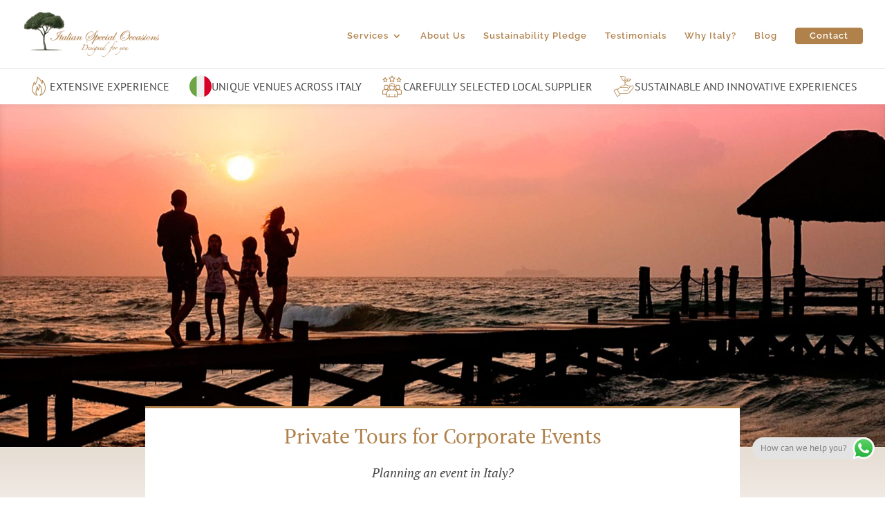

--- FILE ---
content_type: image/svg+xml
request_url: https://italianspecialoccasions.com/wp-content/uploads/2025/01/trending-topic.svg
body_size: 1043
content:
<?xml version="1.0" encoding="UTF-8"?> <svg xmlns="http://www.w3.org/2000/svg" xmlns:xlink="http://www.w3.org/1999/xlink" version="1.1" width="512" height="512" x="0" y="0" viewBox="0 0 64 64" style="enable-background:new 0 0 512 512" xml:space="preserve" class=""><g><path d="M15.355 31.628a1 1 0 0 1-.874-1.484 26.36 26.36 0 0 0 3.172-10.111.996.996 0 0 1 1.097-.892 1 1 0 0 1 .892 1.097 28.33 28.33 0 0 1-3.412 10.874.995.995 0 0 1-.875.516z" fill="#b0814b" opacity="1" data-original="#000000"></path><path d="M27.619 59a1.01 1.01 0 0 1-.223-.025c-6.265-1.423-11.625-6.013-13.99-11.978-2.156-5.438-1.754-11.739 1.075-16.853a1 1 0 0 1 1.75.968c-2.542 4.597-2.903 10.26-.965 15.148 2.125 5.361 6.942 9.486 12.574 10.765A.999.999 0 0 1 27.619 59zM35.856 59a1 1 0 0 1-.341-1.941 21.84 21.84 0 0 0 14.426-19.69 1.001 1.001 0 0 1 1.999.083 23.834 23.834 0 0 1-15.742 21.487.976.976 0 0 1-.342.061z" fill="#b0814b" opacity="1" data-original="#000000"></path><path d="m50.941 38.411-.042-.001a1.001 1.001 0 0 1-.958-1.041 28.977 28.977 0 0 0-8.335-21.527.999.999 0 1 1 1.421-1.407 30.985 30.985 0 0 1 8.913 23.018 1.001 1.001 0 0 1-.999.958zM27.618 59a.998.998 0 0 1-.725-.311 14.646 14.646 0 0 1-2.768-16.119 1 1 0 0 1 1.826.816 12.654 12.654 0 0 0 2.391 13.926A1 1 0 0 1 27.618 59zM35.856 59a1 1 0 0 1-.791-1.611c7.276-9.435 5.765-22.75-3.44-30.314a1 1 0 0 1 1.269-1.545c10.045 8.254 11.694 22.785 3.755 33.081a1.002 1.002 0 0 1-.793.389zM21.582 27.342a1 1 0 0 1-.798-1.601 33.12 33.12 0 0 0 6.619-19.742A1 1 0 0 1 28.402 5h.001a1 1 0 0 1 .999 1.001 35.126 35.126 0 0 1-7.021 20.942.998.998 0 0 1-.799.399z" fill="#b0814b" opacity="1" data-original="#000000"></path><path d="M21.582 27.342a1 1 0 0 1-.979-.802 13.335 13.335 0 0 0-2.729-5.771 1 1 0 0 1 1.55-1.264 15.363 15.363 0 0 1 3.14 6.641 1 1 0 0 1-.982 1.196zM29.874 43.811a1 1 0 0 1-.786-1.618 15.75 15.75 0 0 0 2.242-15.52.999.999 0 0 1 .559-1.299.998.998 0 0 1 1.299.559 17.753 17.753 0 0 1-2.527 17.496 1.001 1.001 0 0 1-.787.382z" fill="#b0814b" opacity="1" data-original="#000000"></path><path d="M29.875 43.811a1 1 0 0 1-.996-1.101 12.661 12.661 0 0 0-2.532-8.985 1 1 0 1 1 1.59-1.212 14.651 14.651 0 0 1 2.931 10.4 1 1 0 0 1-.993.898z" fill="#b0814b" opacity="1" data-original="#000000"></path><path d="M25.038 43.978a1 1 0 0 1-.913-1.408 23.045 23.045 0 0 0 2.017-9.452 1 1 0 0 1 2 0 25.018 25.018 0 0 1-2.191 10.267.999.999 0 0 1-.913.593zM41.258 25.125a1 1 0 0 1-.984-.826A24.896 24.896 0 0 0 27.912 6.871a1 1 0 1 1 .979-1.743 26.89 26.89 0 0 1 13.352 18.823 1 1 0 0 1-.985 1.174z" fill="#b0814b" opacity="1" data-original="#000000"></path><path d="M41.259 25.125a.999.999 0 0 1-.789-1.613 7.732 7.732 0 0 0 .936-7.96 1 1 0 0 1 1.821-.827 9.728 9.728 0 0 1-1.178 10.014.996.996 0 0 1-.79.386z" fill="#b0814b" opacity="1" data-original="#000000"></path></g></svg> 

--- FILE ---
content_type: image/svg+xml
request_url: https://italianspecialoccasions.com/wp-content/uploads/2025/01/customer-review.svg
body_size: 1567
content:
<?xml version="1.0" encoding="UTF-8"?> <svg xmlns="http://www.w3.org/2000/svg" xmlns:xlink="http://www.w3.org/1999/xlink" version="1.1" width="512" height="512" x="0" y="0" viewBox="0 0 512 512" style="enable-background:new 0 0 512 512" xml:space="preserve" class=""><g><path d="M425.515 322.878h-.026c11.9-13.273 18.118-32.98 18.118-52.01a53.171 53.171 0 1 0-106.342 0c0 15.215 4.434 31.5 11.861 43.555a61.313 61.313 0 0 0 6.238 8.455h-.036a58.64 58.64 0 0 0-34.472 11.113 84.019 84.019 0 0 0-13.661-1.134h-8.927a80.166 80.166 0 0 0 14.283-17c11.03-17.328 17.356-40.12 17.356-62.532a73.893 73.893 0 1 0-147.785 0c0 21.538 6.264 44.567 16.757 61.6a80.08 80.08 0 0 0 14.8 17.934h-8.869a84.019 84.019 0 0 0-13.661 1.134 58.642 58.642 0 0 0-34.472-11.113h-.036a61.313 61.313 0 0 0 6.238-8.455c7.427-12.057 11.861-28.34 11.861-43.555a53.157 53.157 0 1 0-106.314 0c0 19.03 6.22 38.737 18.109 52.01h-.045c-31.109 0-56.417 23.758-56.417 52.959v61.4a8 8 0 0 0 8 8h88.1V496a8 8 0 0 0 8 8h243.67a8 8 0 0 0 8-8v-50.763h88.117a8 8 0 0 0 8-8v-61.4c0-29.201-25.321-52.959-56.445-52.959zm-72.25-52.01a37.171 37.171 0 1 1 74.342 0c0 20.109-10.1 52.01-37.186 52.01-27.068 0-37.156-31.901-37.156-52.01zM256 195.414a57.973 57.973 0 0 1 57.907 57.907c0 .417-.017.835-.023 1.252-22.293-2.542-41.534-7.5-67.519-27.873a8 8 0 0 0-9.079-.547L198.239 249.8A57.958 57.958 0 0 1 256 195.414zm-43.5 111.118c-6.679-10.844-11.356-24.591-13.329-38.6l41.738-25.27c27.127 20.129 48.36 25.24 71.558 27.852-2.208 13.474-6.882 26.481-13.415 36.746-7.433 11.677-20.936 25.6-43.054 25.6-18.098-.003-32.736-8.86-43.498-26.328zM84.421 270.868a37.157 37.157 0 1 1 74.314 0c0 20.109-10.088 52.01-37.157 52.01s-37.157-31.901-37.157-52.01zM46.068 429.237v-53.4c0-20.379 18.131-36.959 40.417-36.959h70.187a43.458 43.458 0 0 1 12.715 1.9c-25.614 12.148-43.222 37.016-43.222 65.677v22.785zM369.835 488h-40.552v-49.318a8 8 0 0 0-16 0V488H198.745v-49.318a8 8 0 0 0-16 0V488h-40.58v-81.548c0-31.758 28.1-57.595 62.64-57.595H307.2c34.54 0 62.64 25.837 62.64 57.595zm96.125-58.763h-80.125v-22.785c0-28.661-17.608-53.529-43.222-65.677a43.458 43.458 0 0 1 12.715-1.9h70.187c22.3 0 40.445 16.58 40.445 36.959zM211.547 103.258l-6.241 43.3a8 8 0 0 0 11.452 8.318L256 135.555l39.27 19.323a8 8 0 0 0 11.451-8.319l-6.242-43.3 30.507-31.364a8 8 0 0 0-4.37-13.461l-43.124-7.465-20.417-38.7A8 8 0 0 0 256 8a8 8 0 0 0-7.076 4.271l-20.389 38.7-43.121 7.464a8 8 0 0 0-4.37 13.461zm23.594-37.195a8 8 0 0 0 5.713-4.154L256 33.154l15.173 28.759a8 8 0 0 0 5.711 4.15l32.053 5.548-22.671 23.313a8 8 0 0 0-2.183 6.72l4.638 32.179-29.189-14.363a8 8 0 0 0-7.066 0l-29.158 14.357 4.637-32.174a8 8 0 0 0-2.183-6.719l-22.675-23.313zM63.067 116.751l-4.287 29.811a8 8 0 0 0 11.454 8.315l27.021-13.311 26.994 13.309a8 8 0 0 0 11.456-8.313l-4.287-29.808 21.009-21.586a8 8 0 0 0-4.368-13.462l-29.686-5.14-14.04-26.625a8 8 0 0 0-7.073-4.268 8 8 0 0 0-7.074 4.263l-14.07 26.63-29.662 5.141a8 8 0 0 0-4.371 13.458zM82.72 91.66a8 8 0 0 0 5.708-4.145l8.822-16.7 8.8 16.7a8 8 0 0 0 5.712 4.152l18.611 3.222-13.171 13.533a8 8 0 0 0-2.185 6.718l2.686 18.677-16.913-8.338a8 8 0 0 0-7.072 0l-16.945 8.347 2.687-18.684a8 8 0 0 0-2.182-6.715L64.123 94.883zm297.863 25.091-4.283 29.811a8 8 0 0 0 11.454 8.315l27.022-13.311 27.023 13.311a8 8 0 0 0 11.453-8.322l-4.311-29.8 21.006-21.583a8 8 0 0 0-4.368-13.462l-29.687-5.14-14.044-26.629a8 8 0 0 0-7.074-4.268 8 8 0 0 0-7.073 4.263l-14.067 26.63-29.662 5.141a8 8 0 0 0-4.372 13.458zm19.652-25.091a8 8 0 0 0 5.708-4.146l8.822-16.7 8.8 16.7a8 8 0 0 0 5.712 4.152l18.612 3.222-13.172 13.533a8 8 0 0 0-2.184 6.725l2.7 18.67-16.93-8.34a8.008 8.008 0 0 0-7.071 0l-16.944 8.346 2.687-18.682a8 8 0 0 0-2.182-6.716l-13.155-13.541z" fill="#b0814b" opacity="1" data-original="#000000" class=""></path></g></svg> 

--- FILE ---
content_type: application/javascript; charset=utf-8
request_url: https://cs.iubenda.com/cookie-solution/confs/js/49751389.js
body_size: -90
content:
_iub.csRC = { consApiKey: 'Hn7sjrpRGhmoc3JFyJzFnQqoWRnrZwEy', consentDatabasePublicKey: 'T2omGpCfUuzRzNj9YQwSNatPHpHENsH5', publicId: '31781c42-c47d-4ad3-84b1-f0d7dc960ddf', floatingGroup: false };
_iub.csEnabled = true;
_iub.csPurposes = [4,1,5,3];
_iub.tcfV = [755];
_iub.cpUpd = 1749461596;
_iub.csFeatures = {"geolocation_setting":false,"cookie_solution_white_labeling":1,"rejection_recovery":false,"full_customization":true,"multiple_languages":"en","mobile_app_integration":false};
_iub.csT = null;
_iub.googleConsentModeV2 = true;
_iub.totalNumberOfProviders = 10;


--- FILE ---
content_type: image/svg+xml
request_url: https://italianspecialoccasions.com/wp-content/uploads/2025/01/sostenibilidad.svg
body_size: 1830
content:
<?xml version="1.0" encoding="UTF-8"?> <svg xmlns="http://www.w3.org/2000/svg" xmlns:xlink="http://www.w3.org/1999/xlink" version="1.1" width="512" height="512" x="0" y="0" viewBox="0 0 512 512" style="enable-background:new 0 0 512 512" xml:space="preserve" class=""><g><path d="M487.5 276.18c-.34-11.29-5.04-21.75-13.22-29.45s-18.91-11.75-30.2-11.4c-11.29.34-21.75 5.04-29.45 13.22l-8.74 9.29c-3.29-6.66-8.61-12.62-15.46-17.12-10.09-6.62-22.45-9.41-33.93-7.64-2.71.42-5.26 1.05-7.64 1.88-7.96-15.96-26.78-25.31-46.58-22.26-3.71.57-7.27 1.54-10.62 2.87.2-5.57.44-11.28.69-17.23.07-.35.11-.71.11-1.08.26-21.82 21.02-44.27 41.51-59.58 3.94 4.65 9.06 8.2 14.97 10.27 4.04 1.42 7.83 2.05 11.4 2.05 15.39 0 26.9-11.74 38.09-23.17 9.21-9.4 18.73-19.12 30.77-23.27a5.997 5.997 0 0 0 1.76-10.38c-17.83-14.08-45.69-21.31-67.73-17.58-13.4 2.26-23.63 8.3-29.62 17.47a34.68 34.68 0 0 0-5.94 10.57 34.512 34.512 0 0 0 .23 23.67c-5.17 3.83-10.41 8.11-15.49 12.84-6.27 5.83-13.08 13.05-18.79 21.23.2-11.82.09-23.24-.64-33.8 13.98-8.82 23.29-24.39 23.29-42.11 0-5.91-1.04-11.71-3.08-17.25-3.73-15.39-14.88-28.59-32.25-38.2-29.06-16.07-71.66-19.64-103.59-8.69-2.08.71-3.6 2.5-3.97 4.66s.47 4.35 2.19 5.72c15.77 12.49 24.7 31.59 33.34 50.05 12.3 26.29 25.01 53.48 57.59 53.48 5.13 0 10.08-.78 14.74-2.23 1.02 20.29.03 43.66-.86 64.78-.37 8.73-.72 17-.94 25-2.5 2.08-4.77 4.42-6.75 7.02-.28.37-.51.76-.7 1.18-4.16 9.33-19.76 8.4-33.37 3.33-.87-.33-1.81-.44-2.74-.34-19.82 2.13-38.44 11.66-48.59 24.87-4.23 5.51-6.69 11.33-7.28 17.13-3.53.23-6.69 1.16-9.86 2.91-25.21 13.88-42.98 30.31-56.67 52.54l-10.82-19.02a6.01 6.01 0 0 0-8.19-2.25L27.5 348.27a5.998 5.998 0 0 0-2.25 8.18l78.26 137.52a6.01 6.01 0 0 0 3.63 2.82c.52.14 1.06.21 1.59.21 1.03 0 2.06-.27 2.97-.79l66.97-38.11a5.998 5.998 0 0 0 2.25-8.18L170.15 431c28.5-.01 52.73.34 72.58.62 14.28.2 26.84.37 38.01.37 80.39 0 89.12-8.71 149.52-75.64 12.87-14.26 27.46-30.43 45.85-49.98 7.69-8.18 11.74-18.9 11.39-30.19zM339.01 107.62c.92-2.61 2.28-5.01 4.06-7.13.17-.2.32-.41.46-.63 5.17-8.1 14.66-11.23 21.72-12.42 3.2-.54 6.57-.8 10.04-.8 13.3 0 28 3.83 39.77 10.36-9.81 5.77-17.86 13.98-25.17 21.44-14.09 14.38-23.41 22.95-36.95 18.19a22.6 22.6 0 0 1-9.01-5.85c8.19-5.28 15.77-9.12 21.24-10.98 3.14-1.07 4.82-4.48 3.75-7.61a5.994 5.994 0 0 0-7.61-3.75c-5.98 2.04-14.12 6.06-23.02 11.73-.94-4.14-.72-8.46.72-12.55zm-72.5 15.61c-24.94 0-34.55-20.55-46.72-46.56-7.35-15.72-15.53-33.2-28.52-46.83 27.4-6.24 60.49-2.25 83.87 10.68C285.22 46.1 298 55.97 301.6 71.33c.06.25.14.5.23.75 1.62 4.3 2.44 8.8 2.44 13.39 0 11.22-4.92 21.3-12.71 28.22-3.12-22.21-10.25-38.7-25.13-43.76a5.99 5.99 0 0 0-7.61 3.75 5.99 5.99 0 0 0 3.75 7.61c10.59 3.6 15.61 18.98 17.74 39.32a37.679 37.679 0 0 1-13.8 2.62zm-30.69 122.83c22.03 7.78 40.21 4.11 46.81-9.49 5.11-6.48 12.53-10.63 21.5-12.01 16.1-2.48 31.79 6.37 35.72 20.16.51 1.8 1.83 3.26 3.58 3.94 1.74.68 3.7.52 5.3-.45 2.67-1.62 5.82-2.69 9.61-3.27 8.58-1.32 17.88.79 25.52 5.81 6.57 4.31 11.18 10.3 12.96 16.74l-31.6 33.59c-6.05-15.91-21.46-27.25-39.54-27.25l-133.52 1.93c.75-3.81 2.77-7.17 4.64-9.61 7.89-10.24 23.09-18.04 39.02-20.09zM110.98 482.82l-72.32-127.1 56.54-32.17 72.32 127.09zm356.39-184.67c-18.48 19.64-33.75 36.56-46.02 50.16-33.15 36.73-49.79 55.17-71.37 63.81-21.76 8.71-50.27 8.31-107.08 7.5-21.46-.31-48.02-.68-79.57-.61l-42.99-75.55c13-23.35 30.2-40.09 55.6-54.07 1.83-1 3.49-1.45 5.58-1.48l144.27-2.09c16.65 0 30.19 13.54 30.19 30.19s-13.54 30.19-30.19 30.19h-70.93c-3.31 0-6 2.69-6 6s2.69 6 6 6h70.93c23.27 0 42.19-18.93 42.19-42.19 0-.11-.01-.23-.01-.34l55.42-58.91c5.5-5.84 12.98-9.2 21.07-9.45 8.09-.24 15.76 2.65 21.61 8.15 5.84 5.5 9.2 12.98 9.45 21.07.24 8.1-2.66 15.78-8.15 21.62z" fill="#b0814b" opacity="1" data-original="#000000"></path></g></svg> 